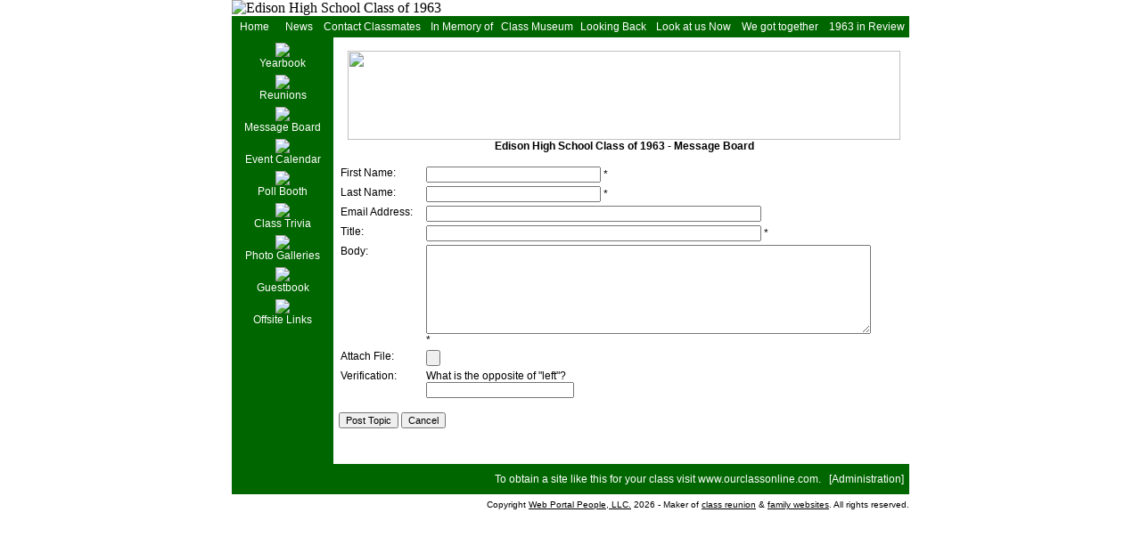

--- FILE ---
content_type: text/html; charset=UTF-8
request_url: http://edison63.com/forum_topic_create.php?forumid=1
body_size: 11764
content:
<!DOCTYPE HTML PUBLIC "-//W3C//DTD HTML 4.01 Transitional//EN">
<html>
<head>
       	<title>Edison High School Class of 1963 - Post Topic</title>
       	<link rel="Stylesheet" href="style.php">
       	<script language="JavaScript" src="javascript.js" type="text/javascript"></script>
       	<meta http-equiv="Content-Type" content="text/html; charset=us-ascii">
    	<meta name="copyright" content="Copyright � 2026, Edison High School Class of 1963 website comittee">
    	<meta name="description" content="Edison High School classmates of graduating class of 1963 reunion website">
		<meta name="keywords" content="ourclassonline.com, Edison, High, School, class of 1963, class, classmates, high school, class of 1963 reunion">
		<meta name="rating" content="General">
</head>
<body>

<table width="100%" border="0" cellpadding="0" cellspacing="0">
 <tr>
  <td width="100%" align="center">

<table width="760" border="0" cellpadding="0" cellspacing="0">
 <tr>
  <td width="100%" align="left">
        <img src="images_misc/header.jpg?1658334270" alt="Edison High School Class of 1963"><br>
  </td>
 </tr>
</table><table width="760" height="24" border="0" cellpadding="0" cellspacing="0">
 <tr>
  <td class="tdMenu" width="50" align="center">
   <a class="menu" href="index.php">Home</a>
  </td>
  <td class="tdMenu" width="50" align="center">
   <a class="menu" href="news.php">News</a>
  </td>
  <td class="tdMenu" width="115" align="center">
   <a class="menu" href="classmates.php">Contact Classmates</a>
  </td>
  <td class="tdMenu" width="85" align="center">
   <a class="menu" href="gallery.php?galleryid=5">In Memory of</a>
  </td>
  <td class="tdMenu" width="85" align="center">
   <a class="menu" href="gallery.php?galleryid=6">Class Museum</a>
  </td>
  <td class="tdMenu" width="85" align="center">
   <a class="menu" href="gallery.php?galleryid=1">Looking Back</a>
  </td>
  <td class="tdMenu" width="95" align="center">
   <a class="menu" href="gallery.php?galleryid=2">Look at us Now</a>
  </td>
  <td class="tdMenu" width="100" align="center">
   <a class="menu" href="gallery.php?galleryid=3">We got together</a>
  </td>
  <td class="tdMenu" width="95" align="center">
   <a class="menu" href="yearreview.php">1963 in Review</a>
  </td>
 </tr>
</table>
<table width="760" border="0" cellpadding="0" cellspacing="0">
 <tr>
  <td class="tdMenu" width="120" valign="top" align="center">

<script language="JavaScript1.2">

//Pop-it menu- By Dynamic Drive
//For full source code and more DHTML scripts, visit http://www.dynamicdrive.com
//This credit MUST stay intact for use

var linkset=new Array()
//SPECIFY MENU SETS AND THEIR LINKS. FOLLOW SYNTAX LAID OUT

linkset[0]='<div class="menuitems"><li><a href="http://edison.tulsaschools.org/" style="text-decoration:none;" target="_blank">Official Edison High School Site</a></li></div>'
linkset[0]+='<div class="menuitems"><li><a href="http://thebopcats.org/" style="text-decoration:none;" target="_blank">The Bob Cats Rock N Roll Band</a></li></div>'
linkset[0]+='<div class="menuitems"><li><a href="http://mlcband.net/" style="text-decoration:none;" target="_blank">The Mid Life Crisis Band</a></li></div>'
linkset[0]+='<div class="menuitems"><li><a href="http://tulsatvmemories.com/" style="text-decoration:none;" target="_blank">Tulsa TV Memories & Triva Site</a></li></div>'

////No need to edit beyond here

var ie4=document.all&&navigator.userAgent.indexOf("Opera")==-1
var ns6=document.getElementById&&!document.all
var ns4=document.layers

function showmenu(e,which){

if (!document.all&&!document.getElementById&&!document.layers)
return

clearhidemenu()

menuobj=ie4? document.all.popmenu : ns6? document.getElementById("popmenu") : ns4? document.popmenu : ""
menuobj.thestyle=(ie4||ns6)? menuobj.style : menuobj

linkobj=ie4? document.all.linkimg : ns6? document.getElementById("linkimg") : ns4? document.linkimg : ""
linkobj.thestyle=(ie4||ns6)? linkobj.style : linkobj

if (ie4||ns6)
menuobj.innerHTML=which
else{
menuobj.document.write('<layer name=gui bgColor=#E6E6E6 width=165 onmouseover="clearhidemenu()" onmouseout="hidemenu()">'+which+'</layer>')
menuobj.document.close()
}

menuobj.contentwidth=(ie4||ns6)? menuobj.offsetWidth : menuobj.document.gui.document.width
menuobj.contentheight=(ie4||ns6)? menuobj.offsetHeight : menuobj.document.gui.document.height
eventX=ie4? event.clientX : ns6? e.clientX : e.x
eventY=ie4? event.clientY : ns6? e.clientY : e.y

//Find out how close the mouse is to the corner of the window
var rightedge=ie4? document.body.clientWidth-eventX : window.innerWidth-eventX
var bottomedge=ie4? document.body.clientHeight-eventY : window.innerHeight-eventY

//position the horizontal position of the menu where the mouse was clicked
menuobj.thestyle.left=ie4? document.body.scrollLeft+eventX : ns6? window.pageXOffset+eventX : eventX

//same concept with the vertical position
if(ie4){
	menuobj.thestyle.top = document.body.scrollTop + eventY - menuobj.contentheight
} else if (ns6 && navigator.userAgent.indexOf("Safari") == -1){
	menuobj.thestyle.top = window.pageYOffset+eventY-menuobj.contentheight
}else{
	menuobj.thestyle.top = document.body.scrollTop + eventY - menuobj.contentheight
}
//menuobj.thestyle.top = ie4 ? (document.body.scrollTop + eventY - menuobj.contentheight) : (ns6 && navigator.userAgent.indexOf("Safari") == -1 ? window.pageYOffset+eventY-menuobj.contentheight : eventY-menuobj.contentheight)

menuobj.thestyle.visibility="visible"
return false
}

function contains_ns6(a, b) {
//Determines if 1 element in contained in another- by Brainjar.com
while (b.parentNode)
if ((b = b.parentNode) == a)
return true;
return false;
}

function hidemenu(){
if (window.menuobj)
menuobj.thestyle.visibility=(ie4||ns6)? "hidden" : "hide"
}

function dynamichide(e){
if (ie4&&!menuobj.contains(e.toElement))
hidemenu()
else if (ns6&&e.currentTarget!= e.relatedTarget&& !contains_ns6(e.currentTarget, e.relatedTarget))
hidemenu()
}

function delayhidemenu(){
if (ie4||ns6||ns4)
delayhide=setTimeout("hidemenu()",500)
}

function clearhidemenu(){
if (window.delayhide)
clearTimeout(delayhide)
}

function highlightmenu(e,state){
if (document.all)
source_el=event.srcElement
else if (document.getElementById)
source_el=e.target
if (source_el.className=="menuitems"){
source_el.id=(state=="on")? "mouseoverstyle" : ""
}
else{
while(source_el.id!="popmenu"){
source_el=document.getElementById? source_el.parentNode : source_el.parentElement
if (source_el.className=="menuitems"){
source_el.id=(state=="on")? "mouseoverstyle" : ""
}
}
}
}

if (ie4||ns6)
document.onclick=hidemenu

</script>


<img src="images_site/blank.gif" width="1" height="6" alt=""><br>
<a class="menu" href="gallery.php?galleryid=4"><img src="images_menu2/yearbook.gif" border="0"><br>Yearbook</a><br>

<img src="images_site/blank.gif" width="1" height="6" alt=""><br>
<a class="menu" href="reunions.php"><img src="images_menu2/reunion.gif" border="0"><br>Reunions</a><br>

<img src="images_site/blank.gif" width="1" height="6" alt=""><br>
<a class="menu" href="forum.php?forumid=1"><img src="images_menu2/forum.gif" border="0"><br>Message Board</a><br>


<img src="images_site/blank.gif" width="1" height="6" alt=""><br>
<a class="menu" href="calendar.php"><img src="images_menu2/calendar.gif" border="0"><br>Event Calendar</a><br>

<img src="images_site/blank.gif" width="1" height="6" alt=""><br>
<a class="menu" href="polls.php"><img src="images_menu2/poll.gif" border="0"><br>Poll Booth</a><br>

<img src="images_site/blank.gif" width="1" height="6" alt=""><br>
<a class="menu" href="trivia.php"><img src="images_menu2/trivia.gif" border="0"><br>Class Trivia</a><br>


<img src="images_site/blank.gif" width="1" height="6" alt=""><br>
<a class="menu" href="galleries.php"><img src="images_menu2/gallery.gif" border="0"><br>Photo Galleries</a><br>




<img src="images_site/blank.gif" width="1" height="6" alt=""><br>
<a class="menu" href="guestbook.php"><img src="images_menu2/guestbook.gif" border="0"><br>Guestbook</a><br>

<img src="images_site/blank.gif" width="1" height="6" alt=""><br>
<img id="linkimg" src="images_menu2/link.gif" border="0" style="cursor: hand" onMouseover="showmenu(event,linkset[0])" onMouseout="delayhidemenu()"><br>
<span style="cursor:hand" onMouseover="showmenu(event,linkset[0])" onMouseout="delayhidemenu()">Offsite Links</span><br>

<br>

  </td>
  <td class="tdBody" width="640" style="padding-left: 6px" valign="top">
  <img src="images_site/blank.gif" width="634" height="1" alt=""><br>
  

<br><div align="center">
<img src="images_header/forum_1.jpg" width="620" height="100"><br><b>Edison High School Class of 1963 - Message Board</b>
</div><br>

<form enctype="multipart/form-data" method="post">
<input type="hidden" name="posted" value="true">


<table width="600" border="0" cellpadding="2" cellspacing="0">
 <tr>
  <td class="tdBody" width="100" valign="top">First Name:</td>
  <td class="tdBody" width="500"><input type="text" name="firstname" size="30" maxlength="25" value=""> *</td>
 </tr>
 <tr>
  <td class="tdBody" width="100" valign="top">Last Name:</td>
  <td class="tdBody" width="500"><input type="text" name="lastname" size="30" maxlength="25" value=""> *</td>
 </tr>
 <tr>
  <td class="tdBody" width="100" valign="top">Email Address:</td>
  <td class="tdBody" width="500"><input type="text" name="email" size="60" maxlength="50" value=""></td>
 </tr>
 <tr>
  <td class="tdBody" width="100" valign="top">Title:</td>
  <td class="tdBody" width="500"><input type="text" name="title" size="60" maxlength="255" value=""> *</td>
 </tr>
 <tr>
  <td class="tdBody" width="100" valign="top">Body:</td>
  <td class="tdBody" width="500"><textarea name="body" cols="80" rows="8"></textarea> *</td>
 </tr> 
 <tr>
  <td class="tdBody" width="100" valign="top">Attach File:</td>
  <td class="tdBody" width="500"><input type="file" name="attach" size="50"></td>
 </tr>
 <tr>
  <td class="tdBody" width="100" valign="top">Verification:</td>
  <td class="tdBody" width="500">
  What is the opposite of &quot;left&quot;?<br />
<input id="human_auth" class="" type="text" name="verify" value="" size="25" />
  </td>
 </tr>
</table><br>

<input type="submit" value="Post Topic">
<input type="button" value="Cancel" onclick="window.location.href='forum.php?forumid=1'">

</form> 

<br><br>

  </td>
 </tr>
</table>

<table width="760" border="0" cellpadding="0" cellspacing="0">
 <tr>
  <td class="tdMenu" width="120" height="34" align="center">
     </td>
  <td class="tdMenu" width="640" height="34" align="right">
   To obtain a site like this for your class visit <a class="menu" href="http://www.ourclassonline.com">www.ourclassonline.com</a>. &nbsp; [<a class="menu" href="admin/index.php">Administration</a>]&nbsp;&nbsp;<br>
  </td>
 </tr>
 <tr>
  <td class="tdBody" width="120" height="24" align="center">
     </td>
  <td class="tdBodySmall" width="640" height="24" align="right">
   Copyright <a style="font-size: 10px; color: #000 !important;" href="http://www.webportalpeople.com">Web Portal People, LLC.</a> 2026 - Maker of <a style="font-size: 10px; color: #000 !important;" href="http://www.ourclassonline.com">class reunion</a> &amp; <a style="font-size: 10px; color: #000 !important;" href="http://www.mygreatbigfamily.com">family websites</a>. All rights reserved.
  </td>
 </tr>
</table>

  </td>
 </tr>
</table>

<div id="popmenu" class="menuskin" onMouseover="clearhidemenu();highlightmenu(event,'on')" onMouseout="highlightmenu(event,'off');dynamichide(event)">
</div>
</body>
</html>
